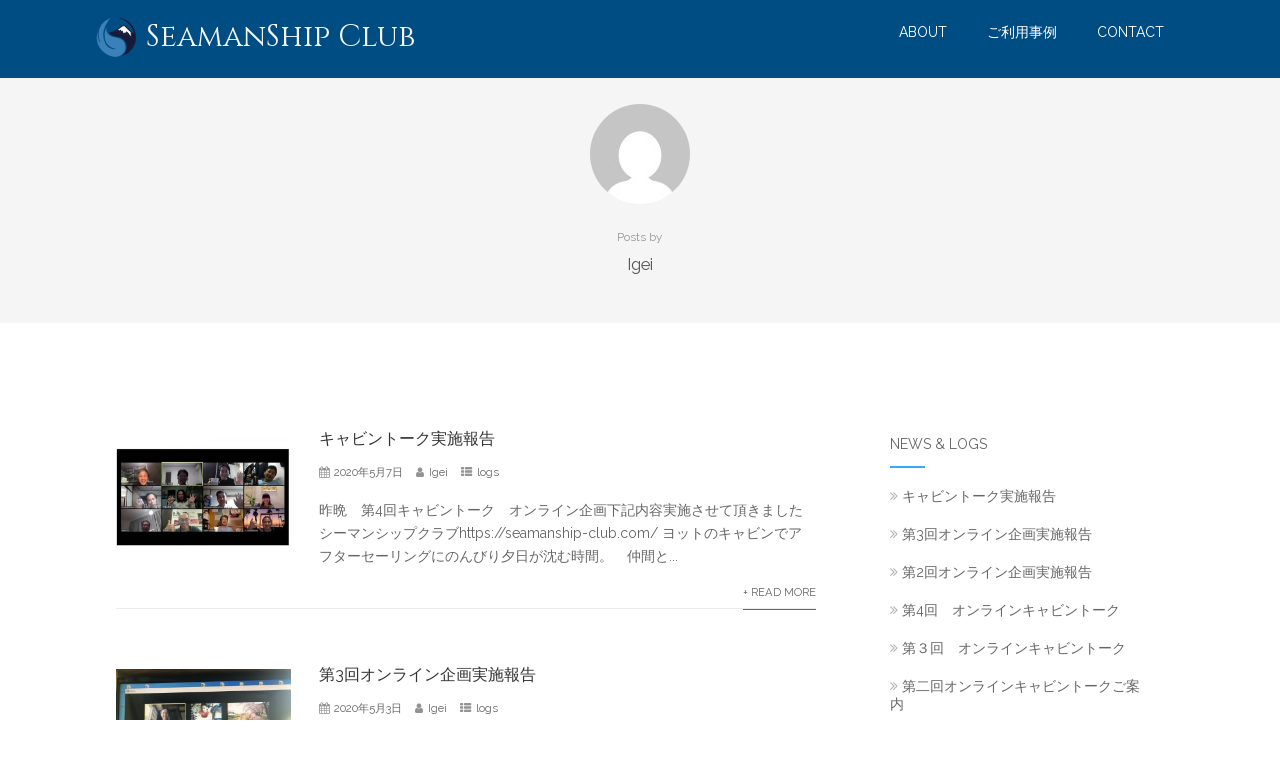

--- FILE ---
content_type: text/html; charset=UTF-8
request_url: https://seamanship-club.com/?author=2
body_size: 15969
content:

<!DOCTYPE html>
<html xmlns="http://www.w3.org/1999/xhtml" lang="ja"
	prefix="og: https://ogp.me/ns#"  >
<head>
<meta http-equiv="Content-Type" content="text/html; charset=UTF-8" />	
<!--[if IE]><meta http-equiv="X-UA-Compatible" content="IE=edge,chrome=1"><![endif]-->
<meta name="viewport" content="width=device-width, initial-scale=1.0, shrink-to-fit=no"/>
<link rel="profile" href="http://gmpg.org/xfn/11"/>




<meta property="og:title" content="キャビントーク実施報告"/>
<meta property="og:type" content="website"/>
<meta property="og:url" content="https://seamanship-club.com" />

<meta property="og:description" content=""/>
  <meta property="og:image" content="https://seamanship-club.com/wp-content/uploads/2020/05/img_0944.jpg"/>
  <meta property="og:site_name" content="SeamanShip Club"/>


<!--HOME-->


<!--Summary-->

<!--Photo-->


<!--Product-->

<link rel="pingback" href="https://seamanship-club.com/xmlrpc.php" /> 
<title>Igei | SeamanShip Club</title>

		<!-- All in One SEO 4.0.18 -->
		<meta name="robots" content="noindex, max-snippet:-1, max-image-preview:large, max-video-preview:-1"/>
		<link rel="canonical" href="https://seamanship-club.com/" />
		<script type="application/ld+json" class="aioseo-schema">
			{"@context":"https:\/\/schema.org","@graph":[{"@type":"WebSite","@id":"https:\/\/seamanship-club.com\/#website","url":"https:\/\/seamanship-club.com\/","name":"SeamanShip Club","publisher":{"@id":"https:\/\/seamanship-club.com\/#organization"}},{"@type":"Organization","@id":"https:\/\/seamanship-club.com\/#organization","name":"SeamanShip Club","url":"https:\/\/seamanship-club.com\/"},{"@type":"BreadcrumbList","@id":"https:\/\/seamanship-club.com\/#breadcrumblist","itemListElement":[{"@type":"ListItem","@id":"https:\/\/seamanship-club.com\/#listItem","position":"1","item":{"@id":"https:\/\/seamanship-club.com\/#item","name":"\u30db\u30fc\u30e0","description":"\u7814\u4fee\u3084\u793e\u54e1\u65c5\u884c\u306b\u3001\u30e8\u30c3\u30c8\u3067\u30de\u30a4\u30f3\u30c9\u30d5\u30eb \u30bb\u30fc\u30ea\u30f3\u30b0\uff08Mindful Sailing\uff09\u3092\u3068\u308a\u3044\u308c\u3066\u307f\u307e\u305b\u3093\u304b\uff1f 6\u540d\u304b\u3089\u6700\u592750\u540d\u3001\u65e5\u5e30\u308a\u3001\u8239\u4e2d1\u6cca\u30012\u6cca\u306a\u3069\u3001\u3054\u90fd\u5408\u306b\u5408\u308f\u305b\u3066\u30d7\u30e9\u30f3\u3092\u69cb\u6210\u3044\u305f\u3057\u307e\u3059\u3002\u30ad\u30c3\u30ba\u30d7\u30ed\u30b0\u30e9\u30e0\u3082\u3042\u308a\u307e\u3059\u3002","url":"https:\/\/seamanship-club.com\/"},"nextItem":"https:\/\/seamanship-club.com\/#listItem"},{"@type":"ListItem","@id":"https:\/\/seamanship-club.com\/#listItem","position":"2","item":{"@id":"https:\/\/seamanship-club.com\/#item","name":"Igei","url":"https:\/\/seamanship-club.com\/"},"previousItem":"https:\/\/seamanship-club.com\/#listItem"}]},{"@type":"CollectionPage","@id":"https:\/\/seamanship-club.com\/#collectionpage","url":"https:\/\/seamanship-club.com\/","name":"Igei | SeamanShip Club","inLanguage":"ja","isPartOf":{"@id":"https:\/\/seamanship-club.com\/#website"},"breadcrumb":{"@id":"https:\/\/seamanship-club.com\/#breadcrumblist"}}]}
		</script>
		<script type="text/javascript" >
			window.ga=window.ga||function(){(ga.q=ga.q||[]).push(arguments)};ga.l=+new Date;
			ga('create', "UA-163714751-1", 'auto');
			ga('require', 'outboundLinkTracker');
			ga('send', 'pageview');
		</script>
		<script async src="https://www.google-analytics.com/analytics.js"></script>
		<script async src="https://seamanship-club.com/wp-content/plugins/all-in-one-seo-pack/app/Common/Assets/js/autotrack.js?ver=4.0.18"></script>
		<!-- All in One SEO -->

<link rel='dns-prefetch' href='//webfonts.sakura.ne.jp' />
<link rel='dns-prefetch' href='//cdnjs.cloudflare.com' />
<link rel='dns-prefetch' href='//fonts.googleapis.com' />
<link rel='dns-prefetch' href='//s.w.org' />
<link rel="alternate" type="application/rss+xml" title="SeamanShip Club &raquo; フィード" href="https://seamanship-club.com/?feed=rss2" />
<link rel="alternate" type="application/rss+xml" title="SeamanShip Club &raquo; コメントフィード" href="https://seamanship-club.com/?feed=comments-rss2" />
<link rel="alternate" type="application/rss+xml" title="SeamanShip Club &raquo; Igei による投稿のフィード" href="https://seamanship-club.com/?feed=rss2&#038;author=2" />
		<script type="text/javascript">
			window._wpemojiSettings = {"baseUrl":"https:\/\/s.w.org\/images\/core\/emoji\/13.0.1\/72x72\/","ext":".png","svgUrl":"https:\/\/s.w.org\/images\/core\/emoji\/13.0.1\/svg\/","svgExt":".svg","source":{"concatemoji":"https:\/\/seamanship-club.com\/wp-includes\/js\/wp-emoji-release.min.js"}};
			!function(e,a,t){var n,r,o,i=a.createElement("canvas"),p=i.getContext&&i.getContext("2d");function s(e,t){var a=String.fromCharCode;p.clearRect(0,0,i.width,i.height),p.fillText(a.apply(this,e),0,0);e=i.toDataURL();return p.clearRect(0,0,i.width,i.height),p.fillText(a.apply(this,t),0,0),e===i.toDataURL()}function c(e){var t=a.createElement("script");t.src=e,t.defer=t.type="text/javascript",a.getElementsByTagName("head")[0].appendChild(t)}for(o=Array("flag","emoji"),t.supports={everything:!0,everythingExceptFlag:!0},r=0;r<o.length;r++)t.supports[o[r]]=function(e){if(!p||!p.fillText)return!1;switch(p.textBaseline="top",p.font="600 32px Arial",e){case"flag":return s([127987,65039,8205,9895,65039],[127987,65039,8203,9895,65039])?!1:!s([55356,56826,55356,56819],[55356,56826,8203,55356,56819])&&!s([55356,57332,56128,56423,56128,56418,56128,56421,56128,56430,56128,56423,56128,56447],[55356,57332,8203,56128,56423,8203,56128,56418,8203,56128,56421,8203,56128,56430,8203,56128,56423,8203,56128,56447]);case"emoji":return!s([55357,56424,8205,55356,57212],[55357,56424,8203,55356,57212])}return!1}(o[r]),t.supports.everything=t.supports.everything&&t.supports[o[r]],"flag"!==o[r]&&(t.supports.everythingExceptFlag=t.supports.everythingExceptFlag&&t.supports[o[r]]);t.supports.everythingExceptFlag=t.supports.everythingExceptFlag&&!t.supports.flag,t.DOMReady=!1,t.readyCallback=function(){t.DOMReady=!0},t.supports.everything||(n=function(){t.readyCallback()},a.addEventListener?(a.addEventListener("DOMContentLoaded",n,!1),e.addEventListener("load",n,!1)):(e.attachEvent("onload",n),a.attachEvent("onreadystatechange",function(){"complete"===a.readyState&&t.readyCallback()})),(n=t.source||{}).concatemoji?c(n.concatemoji):n.wpemoji&&n.twemoji&&(c(n.twemoji),c(n.wpemoji)))}(window,document,window._wpemojiSettings);
		</script>
		<style type="text/css">
img.wp-smiley,
img.emoji {
	display: inline !important;
	border: none !important;
	box-shadow: none !important;
	height: 1em !important;
	width: 1em !important;
	margin: 0 .07em !important;
	vertical-align: -0.1em !important;
	background: none !important;
	padding: 0 !important;
}
</style>
	<link rel='stylesheet' id='wp-block-library-css'  href='https://seamanship-club.com/wp-includes/css/dist/block-library/style.min.css' type='text/css' media='all' />
<link rel='stylesheet' id='contact-form-7-css'  href='https://seamanship-club.com/wp-content/plugins/contact-form-7/includes/css/styles.css' type='text/css' media='all' />
<style id='contact-form-7-inline-css' type='text/css'>
.wpcf7 .wpcf7-recaptcha iframe {margin-bottom: 0;}.wpcf7 .wpcf7-recaptcha[data-align="center"] > div {margin: 0 auto;}.wpcf7 .wpcf7-recaptcha[data-align="right"] > div {margin: 0 0 0 auto;}
</style>
<link rel='stylesheet' id='optimizer-style-css'  href='https://seamanship-club.com/wp-content/themes/optimizer_pro/style.css' type='text/css' media='all' />
<link rel='stylesheet' id='optimizer-style-core-css'  href='https://seamanship-club.com/wp-content/themes/optimizer_pro/style_core.css' type='text/css' media='all' />
<link rel='stylesheet' id='optimizer-icons-css'  href='https://seamanship-club.com/wp-content/themes/optimizer_pro/assets/fonts/font-awesome.css' type='text/css' media='all' />
<link rel='stylesheet' id='optimizer_google_fonts-css'  href='//fonts.googleapis.com/css?display=swap&#038;family=Raleway%3Aregular%2Citalic%2C300%2C600%2C700%2C800%7CCinzel%3Aregular%2C700%26subset%3Dlatin%2C' type='text/css' media='screen' />
<script type='text/javascript' src='https://seamanship-club.com/wp-includes/js/jquery/jquery.min.js' id='jquery-core-js'></script>
<script type='text/javascript' src='https://seamanship-club.com/wp-includes/js/jquery/jquery-migrate.min.js' id='jquery-migrate-js'></script>
<script type='text/javascript' id='jquery-migrate-js-after'>
jQuery(function() {  jQuery(".so-panel.widget").each(function (){   jQuery(this).attr("id", jQuery(this).find(".so_widget_id").attr("data-panel-id"))  });  });
</script>
<script type='text/javascript' src='//webfonts.sakura.ne.jp/js/sakurav2.js?fadein=0' id='typesquare_std-js'></script>
<script type='text/javascript' src='//cdnjs.cloudflare.com/ajax/libs/jquery-easing/1.4.1/jquery.easing.min.js' id='jquery-easing-js'></script>
<link rel="https://api.w.org/" href="https://seamanship-club.com/index.php?rest_route=/" /><link rel="alternate" type="application/json" href="https://seamanship-club.com/index.php?rest_route=/wp/v2/users/2" /><style type="text/css">

/*Fixed Background*/

	/*BOXED LAYOUT*/
	.site_boxed .layer_wrapper, body.home.site_boxed #slidera {width: 85%;float: left;margin: 0 7.5%;
	background-color: #ffffff;}
	.site_boxed .stat_bg, .site_boxed .stat_bg_overlay, .site_boxed .stat_bg img, .site_boxed .is-sticky .header{width:85%;}
	.site_boxed .social_buttons{background-color: #ffffff;}
	.site_boxed .center {width: 95%;margin: 0 auto;}
	.site_boxed .head_top .center{ width:95%;}
	/*Left Sidebar*/
	@media screen and (min-width: 960px){
	.header_sidebar.site_boxed #slidera, .header_sidebar.site_boxed .home_wrap.layer_wrapper, .header_sidebar.site_boxed .footer_wrap.layer_wrapper, .header_sidebar.site_boxed .page_wrap.layer_wrapper, .header_sidebar.site_boxed .post_wrap.layer_wrapper, .header_sidebar.site_boxed .page_blog_wrap.layer_wrapper, .header_sidebar.site_boxed .page_contact_wrap.layer_wrapper, .header_sidebar.site_boxed .page_fullwidth_wrap.layer_wrapper, .header_sidebar.site_boxed .category_wrap.layer_wrapper, .header_sidebar.site_boxed .search_wrap.layer_wrapper, .header_sidebar.site_boxed .fofo_wrap.layer_wrapper, .header_sidebar .site_boxed .author_wrap.layer_wrapper, .header_sidebar.site_boxed .head_top{width: calc(85% - 300px)!important;margin-left: calc(300px + 7.5%)!important;}
	.header_sidebar.site_boxed .stat_bg_overlay, .header_sidebar.site_boxed .stat_bg{width: calc(85% - 300px)!important;left: 300px;}
	
	}



/*Site Content Text Style*/
body, input, textarea{ 
	font-family:Raleway; 	font-size:14px; 	}

.single_metainfo, .single_post .single_metainfo a, a:link, a:visited, .single_post_content .tabs li a{ color:#666666;}
body .listing-item .lt_cats a{ color:#666666;}

.sidr-class-header_s.sidr-class-head_search i:before {font-family: 'FontAwesome', Raleway; ;}

/*LINK COLOR*/
.org_comment a, .thn_post_wrap a:not(.wp-block-button__link):link, .thn_post_wrap a:not(.wp-block-button__link):visited, .lts_lightbox_content a:link, .lts_lightbox_content a:visited, .athor_desc a:link, .athor_desc a:visited, .product_meta a:hover{color:#3590ea;}
.org_comment a:hover, .thn_post_wrap a:not(.wp-block-button__link):link:hover, .lts_lightbox_content a:link:hover, .lts_lightbox_content a:visited:hover, .athor_desc a:link:hover, .athor_desc a:visited:hover{color:#1e73be;}






.page_head, .author_div, .single.single_style_header .single_post_header{ background-color:#f5f5f5; color:#555555;text-align:center;}
.page_head .postitle{color:#555555;}	
.page_head .layerbread a, .page_head .woocommerce-breadcrumb{color:#555555;}	
.single_post_header, .single.single_style_header .single_post_content .postitle, .single_style_header .single_metainfo, .single_style_header .single_metainfo i, .single_style_header .single_metainfo a{color:#555555;}




/*-----------------------------Static Slider Content box------------------------------------*/
.stat_content_inner .center{width:85%;}
.stat_content_inner{bottom:15%; color:#ffffff;}

/*SLIDER HEIGHT RESTRICT*/



/*SLIDER FONT SIZE*/
#accordion h3 a, #zn_nivo h3 a{font-size:36px; line-height:1.3em}
/*STATIC SLIDE CTA BUTTONS COLORS*/
.static_cta1.cta_hollow, .static_cta1.cta_hollow_big, .static_cta1.cta_hollow_small, .static_cta1.cta_square_hollow, .static_cta1.cta_square_hollow_big, .static_cta1.cta_square_hollow_small{ background:transparent!important; color:#ffffff;}
.static_cta1.cta_flat, .static_cta1.cta_flat_big, .static_cta1.cta_flat_small, .static_cta1.cta_rounded, .static_cta1.cta_rounded_big, .static_cta1.cta_rounded_small, .static_cta1.cta_hollow:hover, .static_cta1.cta_hollow_big:hover, .static_cta1.cta_hollow_small:hover, .static_cta1.cta_square, .static_cta1.cta_square_small, .static_cta1.cta_square_big, .static_cta1.cta_square_hollow:hover, .static_cta1.cta_square_hollow_small:hover, .static_cta1.cta_square_hollow_big:hover{ background:#36abfc!important; color:#ffffff; border-color:#36abfc!important;}


.static_cta2.cta_hollow, .static_cta2.cta_hollow_big, .static_cta2.cta_hollow_small, .static_cta2.cta_square_hollow, .static_cta2.cta_square_hollow_big, .static_cta2.cta_square_hollow_small{ background:transparent!important; color:#ffffff;}
.static_cta2.cta_flat, .static_cta2.cta_flat_big, .static_cta2.cta_flat_small, .static_cta2.cta_rounded, .static_cta2.cta_rounded_big, .static_cta2.cta_rounded_small, .static_cta2.cta_hollow:hover, .static_cta2.cta_hollow_big:hover, .static_cta2.cta_hollow_small:hover, .static_cta2.cta_square, .static_cta2.cta_square_small, .static_cta2.cta_square_big, .static_cta2.cta_square_hollow:hover, .static_cta2.cta_square_hollow_small:hover, .static_cta2.cta_square_hollow_big:hover{ background:#36abfc!important; color:#ffffff; border-color:#36abfc!important;}

/*------------------------SLIDER HEIGHT----------------------*/
/*Slider Height*/
#accordion, #slide_acord, .accord_overlay{ height:500px;}
.kwicks li{ max-height:500px;min-height:500px;}



/*-----------------------------COLORS------------------------------------*/
		/*Header Color*/
		.header{ position:relative!important; background-color:#004d84; 
				}
		
				.home.has_trans_header .header_wrap {float: left; position:relative;width: 100%;}
		.home.has_trans_header .header{position: absolute!important;z-index: 999;}
		
		.home.has_trans_header .header, .home.has_trans_header.page.page-template-page-frontpage_template .header{ background-color:transparent!important; background-image:none;}
		.home.has_trans_header .head_top{background-color: rgba(0, 0, 0, 0.3);}
				
		.header_sidebar .head_inner{background-color:#004d84; }
		
				
		/*Boxed Header should have boxed width*/
		body.home.site_boxed .header_wrap.layer_wrapper{width: 85%;float: left;margin: 0 7.5%;}

		.home.has_trans_header.page .header, .home.has_trans_header.page-template-page-frontpage_template .is-sticky .header{ background-color:#004d84!important;}
		@media screen and (max-width: 480px){
		.home.has_trans_header .header{ background-color:#004d84!important;}
		}
		
				
		.home .is-sticky .header, .page_header_transparent .is-sticky .header{ position:fixed!important; background-color:#004d84!important;box-shadow: 0 0 4px rgba(0, 0, 0, 0.2)!important; transition-delay:0.3s; -webkit-transition-delay:0.3s; -moz-transition-delay:0.3s;}
		
		/*TOPBAR COLORS*/
		.head_top, #topbar_menu ul li a{ font-size:15px;}
		.head_top, .page_header_transparent .is-sticky .head_top, #topbar_menu #optimizer_minicart {background-color:#333333;}
		#topbar_menu #optimizer_minicart{color:#ffffff;}
		.page_header_transparent .head_top {  background: rgba(0, 0, 0, 0.3);}
		.head_search, .top_head_soc a, .tophone_on .head_phone, .tophone_on .head_phone span, .tophone_on .head_phone i, .tophone_on .head_phone a, .topsearch_on .head_phone a, .topsearch_on .head_search i, #topbar_menu ul li a, body.has_trans_header.home .is-sticky .head_top a, body.page_header_transparent .is-sticky .head_top a, body.has_trans_header.home .is-sticky #topbar_menu ul li a, body.page_header_transparent .is-sticky #topbar_menu ul li a, #topbar-hamburger-menu{color:#ffffff;}
		.head_top .social_bookmarks.bookmark_hexagon a:before {border-bottom-color: rgba(255,255,255, 0.3)!important;}
		.head_top .social_bookmarks.bookmark_hexagon a i {background-color:rgba(255,255,255, 0.3)!important;}
		.head_top .social_bookmarks.bookmark_hexagon a:after { border-top-color:rgba(255,255,255, 0.3)!important;}
		
		/*LOGO*/
				.logo h2, .logo h1, .logo h2 a, .logo h1 a{ 
			font-family:'Cinzel'; 			font-size:30px;			color:#f5f5f5;
      }

            
		span.desc{font-size: 14px;}
		body.has_trans_header.home .header .logo h2, body.has_trans_header.home .header .logo h1, body.has_trans_header.home .header .logo h2 a, body.has_trans_header.home .header .logo h1 a, body.has_trans_header.home span.desc, body.page_header_transparent .header .logo h2, body.page_header_transparent .header .logo h1, body.page_header_transparent .header .logo h2 a, body.page_header_transparent .header .logo h1 a, body.page_header_transparent span.desc, body.has_trans_header.home .head_top a{ color:#fff;}
		body.has_trans_header .is-sticky .header .logo h2 a, body.has_trans_header .is-sticky .header .logo h1 a, body.page_header_transparent .is-sticky .header .logo h2 a, body.page_header_transparent .is-sticky .header .logo h1 a{color:#f5f5f5;}
		#simple-menu, body.home.has_trans_header .is-sticky #simple-menu{color:#FFFFFF;}
		body.home.has_trans_header #simple-menu{color:#fff;}
		span.desc{color:#f5f5f5;}
		body.has_trans_header.home .is-sticky span.desc, body.page_header_transparent .is-sticky span.desc{color:#f5f5f5;}
		
		body.has_trans_header.home .is-sticky .header .logo h2 a, body.has_trans_header.home .is-sticky .header .logo h1 a, body.page_header_transparent .is-sticky .header .logo h2 a, body.page_header_transparent .is-sticky .header .logo h1 a{color:#f5f5f5;}
				
		/*MENU Text Color*/
		#topmenu ul li a, .header_s.head_search i{color:#FFFFFF;}
		body.has_trans_header.home #topmenu ul li a, body.page_header_transparent #topmenu ul li a, body.page_header_transparent .head_top a, body.has_trans_header.home #topbar_menu ul li a, body.page_header_transparent #topbar_menu ul li a, .home.has_trans_header .head_soc .social_bookmarks a, .page_header_transparent .head_soc .social_bookmarks a{ color:#fff;}
		body.header_sidebar.home #topmenu ul li a, #topmenu #optimizer_minicart{color:#FFFFFF;}
      
      #topmenu ul li ul:not(.mega-sub-menu){background-color:rgba(0,0,0, 0.5);}
      
		#topmenu ul li ul li a:hover{ background-color:#36abfc; color:#FFFFFF;}
		.head_soc .social_bookmarks a, .home.has_trans_header .is-sticky .head_soc .social_bookmarks a, .page_header_transparent .is-sticky .head_soc .social_bookmarks a{color:#FFFFFF;}
		.head_soc .social_bookmarks.bookmark_hexagon a:before {border-bottom-color: rgba(255,255,255, 0.3)!important;}
		.head_soc .social_bookmarks.bookmark_hexagon a i {background-color:rgba(255,255,255, 0.3)!important;}
		.head_soc .social_bookmarks.bookmark_hexagon a:after { border-top-color:rgba(255,255,255, 0.3)!important;}
		body.has_trans_header.home .is-sticky #topmenu ul li a, body.page_header_transparent .is-sticky #topmenu ul li a{color:#FFFFFF;}
      
      /*SUBMENU Text Color*/
      #topmenu ul li ul li a, body.has_trans_header.home #topbar_menu ul li ul li a, body.page_header_transparent #topbar_menu ul li ul li a, body.header_sidebar.home #topmenu ul li a{color:#ffffff;}

		/*Menu Highlight*/
		#topmenu li.menu_highlight_slim{ border-color:#FFFFFF;}
		#topmenu li.menu_highlight_slim:hover{ background-color:#36abfc;border-color:#36abfc;}
		#topmenu li.menu_highlight_slim:hover>a{ color:#FFFFFF!important;}
		#topmenu li.menu_highlight{ background-color:#36abfc; border-color:#36abfc;}
		#topmenu li.menu_highlight a, #topmenu li.menu_highlight_slim a{color:#FFFFFF!important;}
		#topmenu li.menu_highlight:hover{border-color:#36abfc; background-color:transparent;}
		#topmenu li.menu_highlight:hover>a{ color:#36abfc!important;}
		
		#topmenu ul li.menu_hover a{border-color:#ffffff;}
		#topmenu ul.menu>li:hover:after{background-color:#ffffff;}
		#topmenu ul li.menu_hover>a, body.has_trans_header.home #topmenu ul li.menu_hover>a, #topmenu ul li.current-menu-item>a[href*="#"]:hover{color:#ffffff;}
		#topmenu ul li.current-menu-item>a, body.header_sidebar #topmenu ul li.current-menu-item>a, body.has_trans_header.header_sidebar .is-sticky #topmenu ul li.current-menu-item>a, body.page_header_transparent.header_sidebar .is-sticky #topmenu ul li.current-menu-item>a{color:#3590ea;}
		#topmenu ul li.current-menu-item.onepagemenu_highlight>a, body.header_sidebar #topmenu ul li.menu_hover>a{color:#ffffff!important;}
		#topmenu ul li ul li.current-menu-item.onepagemenu_highlight a { color: #FFFFFF!important;}
		#topmenu ul li ul{border-color:#ffffff transparent transparent transparent;}

		.logo_center_left #topmenu, .logo_center #topmenu{background-color:;}
		.left_header_content, .left_header_content a{color:#FFFFFF;}


		/*BASE Color*/
		.widget_border, .heading_border, #wp-calendar #today, .thn_post_wrap .more-link:hover, .moretag:hover, .search_term #searchsubmit, .error_msg #searchsubmit, #searchsubmit, .optimizer_pagenav a:hover, .nav-box a:hover .left_arro, .nav-box a:hover .right_arro, .pace .pace-progress, .homeposts_title .menu_border, span.widget_border, .ast_login_widget #loginform #wp-submit, .prog_wrap, .lts_layout1 a.image, .lts_layout2 a.image, .lts_layout3 a.image, .rel_tab:hover .related_img, .wpcf7-submit, .nivoinner .slide_button_wrap .lts_button, #accordion .slide_button_wrap .lts_button, .img_hover, p.form-submit #submit, .contact_form_wrap, .style2 .contact_form_wrap .contact_button, .style3 .contact_form_wrap .contact_button, .style4 .contact_form_wrap .contact_button, .optimizer_front_slider #opt_carousel .slidee li .acord_text .slide_button_wrap a, .hover_topborder .midrow_block:before, .acord_text p a{background-color:#36abfc;} 
		
		.share_active, .comm_auth a, .logged-in-as a, .citeping a, .lay3 h2 a:hover, .lay4 h2 a:hover, .lay5 .postitle a:hover, .nivo-caption p a, .org_comment a, .org_ping a, .no_contact_map .contact_submit input, .contact_submit input:hover, .widget_calendar td a, .ast_biotxt a, .ast_bio .ast_biotxt h3, .lts_layout2 .listing-item h2 a:hover, .lts_layout3 .listing-item h2 a:hover, .lts_layout4 .listing-item h2 a:hover, .lts_layout5 .listing-item h2 a:hover, .rel_tab:hover .rel_hover, .post-password-form input[type~=submit], .bio_head h3, .blog_mo a:hover, .ast_navigation a:hover, .lts_layout4 .blog_mo a:hover{color:#36abfc;}
		#home_widgets .widget .thn_wgt_tt, #sidebar .widget .thn_wgt_tt, #footer .widget .thn_wgt_tt, .astwt_iframe a, .ast_bio .ast_biotxt h3, .ast_bio .ast_biotxt a, .nav-box a span{color:#36abfc;}
		.pace .pace-activity{border-top-color: #36abfc!important;border-left-color: #36abfc!important;}
		.pace .pace-progress-inner{box-shadow: 0 0 10px #36abfc, 0 0 5px #36abfc;
		  -webkit-box-shadow: 0 0 10px #36abfc, 0 0 5px #36abfc;
		  -moz-box-shadow: 0 0 10px #36abfc, 0 0 5px #36abfc;}
		
		.fotorama__thumb-border, .ast_navigation a:hover{ border-color:#36abfc!important;}
		
		.hover_colorbg .midrow_block:before{ background-color:rgba(54,171,252, 0.3);}
		
		/*Text Color on BASE COLOR Element*/
		.icon_round a, #wp-calendar #today, .moretag:hover, .search_term #searchsubmit, .error_msg #searchsubmit, .optimizer_pagenav a:hover, .ast_login_widget #loginform #wp-submit, #searchsubmit, .prog_wrap, .rel_tab .related_img i, .lay1 h2.postitle a, .nivoinner .slide_button_wrap .lts_button, #accordion .slide_button_wrap .lts_button, .lts_layout1 .icon_wrap a, .lts_layout2 .icon_wrap a, .lts_layout3 .icon_wrap a, .lts_layout1 .icon_wrap a:hover, .lts_layout2 .icon_wrap a:hover, .lts_layout3 .icon_wrap a:hover, .optimizer_front_slider #opt_carousel .slidee li .acord_text .slide_button_wrap a{color:#FFFFFF!important;}
		.thn_post_wrap .listing-item .moretag:hover, body .lts_layout1 .listing-item .title, .lts_layout2 .img_wrap .optimizer_plus, .img_hover .icon_wrap a, #footer .widgets .widget .img_hover .icon_wrap a, body .thn_post_wrap .lts_layout1 .icon_wrap a, .wpcf7-submit, p.form-submit #submit, .optimposts .type-product span.onsale, .style2 .contact_form_wrap .contact_button, .style3 .contact_form_wrap .contact_button, .style4 .contact_form_wrap .contact_button, .lay3.portfolio_wrap .post_content .catag_list, .lay3.portfolio_wrap .post_content .catag_list a, .lay3.portfolio_wrap h2 a{color:#FFFFFF!important;}
		.hover_colorbg .midrow_block:before, .hover_colorbg .midrow_block:hover .block_content, .hover_colorbg .midrow_block:hover h2, .hover_colorbg .midrow_block:hover h3, .hover_colorbg .midrow_block:hover h4, .hover_colorbg .midrow_block:hover a, .contact_form_wrap .contact_button, .contact_buttn_spinner, .acord_text p a{color:#FFFFFF!important;}		
		




/*Sidebar Widget Background Color */
#sidebar .widget{ background-color:#FFFFFF;}
/*Widget Title Color */
#sidebar .widget .widgettitle, #sidebar .widget .widgettitle a{color:#666666;}
#sidebar .widget li a, #sidebar .widget, #sidebar .widget .widget_wrap{ color:#666666;}
#sidebar .widget .widgettitle, #sidebar .widget .widgettitle a, #sidebar .home_title{font-size:14px;}

#footer .widgets .widgettitle, #copyright a{color:#ffffff;}

/*FOOTER WIDGET COLORS*/
#footer{background-color: #222222; }
#footer .widgets .widget a, #footer .widgets{color:#999999;}
#footer .widgets .ast_scoial.social_style_round_text a span{color:#999999;}
/*COPYRIGHT COLORS*/
#copyright{background-color: #333333;  background-size: cover;}
#copyright a, #copyright{color: #999999;}
.foot_soc .social_bookmarks a{color:#999999}
.foot_soc .social_bookmarks.bookmark_hexagon a:before {border-bottom-color: rgba(153,153,153, 0.3);}
.foot_soc .social_bookmarks.bookmark_hexagon a i {background-color:rgba(153,153,153, 0.3);}
.foot_soc .social_bookmarks.bookmark_hexagon a:after { border-top-color:rgba(153,153,153, 0.3);}



/*-------------------------------------TYPOGRAPHY--------------------------------------*/


/*Post Titles, headings and Menu Font*/
h1, h2, h3, h4, h5, h6, #topmenu ul li a, .postitle, .product_title{ 
   font-family:Raleway;  
   font-weight:400; }

#topmenu ul li a, .midrow_block h3, .lay1 h2.postitle, .more-link, .moretag, .single_post .postitle, .related_h3, .comments_template #comments, #comments_ping, #reply-title, #submit, #sidebar .widget .widgettitle, #sidebar .widget .widgettitle a, .search_term h2, .search_term #searchsubmit, .error_msg #searchsubmit, #footer .widgets .widgettitle, .home_title, body .lts_layout1 .listing-item .title, .lay4 h2.postitle, .lay2 h2.postitle a, #home_widgets .widget .widgettitle, .product_title, .page_head h1{ text-transform:uppercase;}

#topmenu ul li a{font-size:14px;}
#topmenu ul li {line-height: 14px;}

.single .single_post_content .postitle, .single-product h1.product_title, .single-product h2.product_title{font-size:24px;}

.page .page_head .postitle, .page .single_post .postitle, .archive .single_post .postitle{font-size:24px;}



/*Body Text Color*/
body, .home_cat a, .comment-form-comment textarea, .single_post_content .tabs li a, .thn_post_wrap .listing-item .moretag{ color:#666666;}
	
	

/*Post Title */
.postitle, .postitle a, .nav-box a, h3#comments, h3#comments_ping, .comment-reply-title, .related_h3, .nocomments, .lts_layout2 .listing-item h2 a, .lts_layout3 .listing-item h2 a, .lts_layout4 .listing-item h2 a, .lts_layout5 .listing-item h2 a, .author_inner h5, .product_title, .woocommerce-tabs h2, .related.products h2, .lts_layout4 .blog_mo a, .optimposts .type-product h2.postitle a, .woocommerce ul.products li.product h3, .portfolio_wrap .hover_style_5 h2 a, .portfolio_wrap .hover_style_5 .post_content .catag_list a, .portfolio_wrap .hover_style_5 .post_content .catag_list{ text-decoration:none; color:#333333;}

/*Headings Color in Post*/
.thn_post_wrap h1, .thn_post_wrap h2, .thn_post_wrap h3, .thn_post_wrap h4, .thn_post_wrap h5, .thn_post_wrap h6{color:#666666;}










.lay4 .ast_navigation .alignleft i:after, .lay5 .ast_navigation .alignleft i:after {content: "Previous Posts";}
.lay4 .ast_navigation .alignright i:after, .lay5 .ast_navigation .alignright i:after {content: "Next Posts";}
.lay4 .ast_navigation .alignleft i:after, .lay5 .ast_navigation .alignleft i:after , .lay4 .ast_navigation .alignright i:after, .lay5 .ast_navigation .alignright i:after{ font-family:Raleway;}

.sidr{ background-color:#222222}


@media screen and (max-width: 480px){
body.home.has_trans_header .header .logo h1 a, body.home.has_trans_header .header .desc{ color:#f5f5f5!important;}
body.home.has_trans_header .header #simple-menu, body.has_trans_header.home #topmenu ul li a{color:#FFFFFF!important;}
}

	@media screen and (max-width: 1024px){
		.is-ios #stat_img.stat_has_img.stat_has_vid { background: url("https://seamanship-club.com/wp-content/uploads/2020/03/top.jpg") 50% 0% / cover no-repeat!important;}
	}




/*CUSTOM FONT---------------------------------------------------------*/
/*CUSTOM CSS*/
.logo h1 a, .logo h2 a {font-weight:400;padding-left:50px; background:no-repeat url("https://seamanship-club.com/wp-content/uploads/2020/03/logo-2.png");}
.home .logo{display:none}
.post_wrap h3 {font-weight:300; font-size:1.25em; border-left:6px solid #002e4e; padding-left:8px;}
#optimizer_front_posts-3 .post_content p,
#optimizer_front_posts-9 .post_content p,
#optimizer_front_posts-3 .imgzoom,
#optimizer_front_posts-9 .imgzoom,
#optimizer_front_posts-3 i.fa-user,
#optimizer_front_posts-9 i.fa-user,
#optimizer_front_posts-3 .auth_meta,
#optimizer_front_posts-9 .auth_meta,
#optimizer_front_posts-3 .post_image,
#optimizer_front_posts-3 .fa-th-list,
#optimizer_front_posts-3 .catag_list,
#optimizer_front_posts-9 .fa-th-list,
#optimizer_front_posts-9 .catag_list,
i.fa-comments, .meta_comm, .lt_author, i.fa-comments-o {display:none;}
/*.post-author,*/
#optimizer_front_posts-3 .lay4 .post_content {width: 100%;}
.lay2 .hentry {height:auto!important}
.lay4 h2 {font-size: 16px; line-height: 1.4em}
/* about下の3列 */
.midrow_block .block_content {line-height:1.5em;}
.midrow_block h3 {font-size:1.2em; line-height:1.2em;}
#footer .widgets .widget {width:100%}
@media screen and (min-width: 554px) { 
.sp_br{  display: none;  } }

.blue {color:#0c7bc9!important}

/* ご利用事例 */
.lts_block{border:1px solid #ddd;}
.thn_post_wrap table tr:nth-child(odd), .org_comment table tr:nth-child(odd) {
    background: rgba(0, 0, 0, 0.05);
}
#footer .widgets .widget {width:48%; float:left;box-sizing: border-box}
#footer .widgets .widget div {display:inline-block}

@media screen and (max-width: 780px){
#footer .widgets .widget {width:100%}
#footer .widgets .widget div {display:block}
}

@media screen and (max-width: 480px){
.logo h2{font-size:16px;}
#optimizer_front_posts-3 .lay4 .hentry {
    margin-bottom: 0;
margin-top: 0}
#optimizer_front_posts-3 .lay4 .post_content{margin-top: 0}
}</style>

<!--[if IE 9]>
<style type="text/css">
.text_block_wrap, .postsblck .center, .home_testi .center, #footer .widgets, .clients_logo img{opacity:1!important;}
#topmenu ul li.megamenu{ position:static!important;}
</style>
<![endif]-->
<!--[if IE]>
#searchsubmit{padding-top:12px;}
<![endif]-->
    
            
</head>

<body class="archive author author-seamanshipclub-igei author-2 site_full has_trans_header soc_pos_footer not_frontpage">


<!--HEADER-->
	        <div class="header_wrap layer_wrapper">
            
<!--HEADER STARTS-->
    <div class="header logo_left has_mobile_hamburger " >
    
    
    <!--TOP HEADER-->
        <!--TOP HEADER END-->
        
    
        <div class="center">
            <div class="head_inner">
            <!--LOGO START-->
                                                    <div class="logo  hide_sitetagline">
                	
					                    										                                    <h2><a href="https://seamanship-club.com/">SeamanShip Club</a></h2>
                                    <span class="desc"></span>
                                                    		                                    </div>
               
            <!--LOGO END-->
            
            <!--MENU START--> 
                            <!--MOBILE MENU START-->
                                	<a id="simple-menu" class="" href="#sidr" aria-label="Menu"><i class="fa fa-bars"></i></a>                	                                <!--MOBILE MENU END--> 
                
                
                
                
                <div id="topmenu" class="menu_style_1 mobile_hamburger "  >
                <div class="menu-header"><ul id="menu-main" class="menu"><li id="menu-item-160" class="optimizer_front_text-3 menu-item menu-item-type-custom menu-item-object-custom menu-item-home menu-item-160"><a href="https://seamanship-club.com/#about">About</a></li>
<li id="menu-item-193" class="menu-item menu-item-type-post_type menu-item-object-page menu-item-193"><a href="https://seamanship-club.com/?page_id=169">ご利用事例</a></li>
<li id="menu-item-115" class="menu-item menu-item-type-custom menu-item-object-custom menu-item-home menu-item-115"><a href="https://seamanship-club.com/#footer">Contact</a></li>
</ul></div>                
                
                <!--LOAD THE HEADR SOCIAL LINKS-->
					<div class="head_soc">
						                    </div>
                    
              <!--Header SEARCH-->
                <div class="header_s head_search headrsearch_off">
                    <form role="search" method="get" action="https://seamanship-club.com/" >
                        <input placeholder="Search..." type="text" value="" name="s" id="head_s" />
                    </form>
                    <i class="fa fa-search"></i>
                </div>
                
                </div>
                
                
                
			            <!--MENU END-->
            
            <!--LEFT HEADER CONTENT-->
                        
            
            </div>
    </div>
    </div>
<!--HEADER ENDS-->        </div>
        
    
<!--Header END-->

	<!--Slider START-->
	
		 
	
      <!--Slider END-->

<div class="author_wrap layer_wrapper">
	    
    <!--AUTHOR BIO START-->
        <div class="author_div">
            <div class="author_left"><img alt='' src='https://secure.gravatar.com/avatar/e594e3ac8ee6501f949031877a38b8df?s=100&#038;d=mm&#038;r=g' srcset='https://secure.gravatar.com/avatar/e594e3ac8ee6501f949031877a38b8df?s=200&#038;d=mm&#038;r=g 2x' class='avatar avatar-100 photo' height='100' width='100' loading='lazy'/></div>
            <div class="author_right">
            </div>
            <h3 class="author_posts"><span>Posts by </span>Igei</h3>
        </div>
        
    <!--AUTHOR BIO END-->
    
    <div id="content">
         <!--AUTHOR POSTS START-->
         
    <div class="lay4">
        <div class="center">
                
            <div class="lay4_wrap">
                <div class="lay4_inner">
					                    <div class="post-745 post type-post status-publish format-standard has-post-thumbnail hentry category-logs" id="post-745"> 

                <!--POST THUMBNAIL START-->
                        <div class="post_image">
                             <!--CALL TO POST IMAGE-->
                                                        <div class="imgwrap">
                            <a href="https://seamanship-club.com/?p=745"><img width="300" height="225" src="https://seamanship-club.com/wp-content/uploads/2020/05/img_0944-300x225.jpg" class="attachment-medium size-medium wp-post-image" alt="" loading="lazy" srcset="https://seamanship-club.com/wp-content/uploads/2020/05/img_0944-300x225.jpg 300w, https://seamanship-club.com/wp-content/uploads/2020/05/img_0944-768x576.jpg 768w, https://seamanship-club.com/wp-content/uploads/2020/05/img_0944.jpg 960w" sizes="(max-width: 300px) 100vw, 300px" /></a></div>
                            
                            
                                                    </div>
                 <!--POST THUMBNAIL END-->

                    <!--POST CONTENT START-->
                        <div class="post_content">
                            <h2 class="postitle"><a href="https://seamanship-club.com/?p=745" title="キャビントーク実施報告">キャビントーク実施報告</a></h2>
                            
                         <!--META INFO START-->   
                                                        <div class="single_metainfo">
                            	<!--DATE-->
                                <i class="fa-calendar"></i><a class="comm_date">2020年5月7日</a>
                                <!--AUTHOR-->
                                <i class="fa-user"></i><a class='auth_meta' href="https://seamanship-club.com/?author=2">Igei</a>
                                <!--COMMENTS COUNT-->
                                <i class="fa-comments"></i><div class="meta_comm"><a href="https://seamanship-club.com/?p=745#respond">0 Comment</a></div>                            	<!--CATEGORY-->
                              	<i class="fa-th-list"></i><div class="catag_list"><a href="https://seamanship-club.com/?cat=3" rel="category">logs</a></div>
                            </div>
                                                     <!--META INFO START-->  
                         
                            <p>昨晩　第4回キャビントーク　オンライン企画下記内容実施させて頂きました シーマンシップクラブhttps://seamanship-club.com/ ヨットのキャビンでアフターセーリングにのんびり夕日が沈む時間。　仲間と...</p>                            
                        </div>
                    <!--POST CONTENT END-->
					<!--Read More Button-->
                    <div class="blog_mo"><a href="https://seamanship-club.com/?p=745">+ Read More</a></div>
                    
                </div>
                                    <div class="post-741 post type-post status-publish format-standard has-post-thumbnail hentry category-logs" id="post-741"> 

                <!--POST THUMBNAIL START-->
                        <div class="post_image">
                             <!--CALL TO POST IMAGE-->
                                                        <div class="imgwrap">
                            <a href="https://seamanship-club.com/?p=741"><img width="300" height="225" src="https://seamanship-club.com/wp-content/uploads/2020/05/img_0894-300x225.jpg" class="attachment-medium size-medium wp-post-image" alt="" loading="lazy" srcset="https://seamanship-club.com/wp-content/uploads/2020/05/img_0894-300x225.jpg 300w, https://seamanship-club.com/wp-content/uploads/2020/05/img_0894-1024x768.jpg 1024w, https://seamanship-club.com/wp-content/uploads/2020/05/img_0894-768x576.jpg 768w, https://seamanship-club.com/wp-content/uploads/2020/05/img_0894.jpg 1400w" sizes="(max-width: 300px) 100vw, 300px" /></a></div>
                            
                            
                                                    </div>
                 <!--POST THUMBNAIL END-->

                    <!--POST CONTENT START-->
                        <div class="post_content">
                            <h2 class="postitle"><a href="https://seamanship-club.com/?p=741" title="第3回オンライン企画実施報告">第3回オンライン企画実施報告</a></h2>
                            
                         <!--META INFO START-->   
                                                        <div class="single_metainfo">
                            	<!--DATE-->
                                <i class="fa-calendar"></i><a class="comm_date">2020年5月3日</a>
                                <!--AUTHOR-->
                                <i class="fa-user"></i><a class='auth_meta' href="https://seamanship-club.com/?author=2">Igei</a>
                                <!--COMMENTS COUNT-->
                                <i class="fa-comments"></i><div class="meta_comm"><a href="https://seamanship-club.com/?p=741#respond">0 Comment</a></div>                            	<!--CATEGORY-->
                              	<i class="fa-th-list"></i><div class="catag_list"><a href="https://seamanship-club.com/?cat=3" rel="category">logs</a></div>
                            </div>
                                                     <!--META INFO START-->  
                         
                            <p>下記内容で日曜日の朝8：00 爽やかな天気の中各自リラックス出来る場所自宅テラス　庭　河川敷　等で9名が参加下さいました。 第３回　キャビントー　オンライン企画　ZOOMテーマ「マインドフル・セーリングについて知る」　　...</p>                            
                        </div>
                    <!--POST CONTENT END-->
					<!--Read More Button-->
                    <div class="blog_mo"><a href="https://seamanship-club.com/?p=741">+ Read More</a></div>
                    
                </div>
                                    <div class="post-737 post type-post status-publish format-standard has-post-thumbnail hentry category-logs" id="post-737"> 

                <!--POST THUMBNAIL START-->
                        <div class="post_image">
                             <!--CALL TO POST IMAGE-->
                                                        <div class="imgwrap">
                            <a href="https://seamanship-club.com/?p=737"><img width="300" height="169" src="https://seamanship-club.com/wp-content/uploads/2020/05/img_0897-300x169.jpg" class="attachment-medium size-medium wp-post-image" alt="" loading="lazy" srcset="https://seamanship-club.com/wp-content/uploads/2020/05/img_0897-300x169.jpg 300w, https://seamanship-club.com/wp-content/uploads/2020/05/img_0897-1024x576.jpg 1024w, https://seamanship-club.com/wp-content/uploads/2020/05/img_0897-768x432.jpg 768w, https://seamanship-club.com/wp-content/uploads/2020/05/img_0897.jpg 1280w" sizes="(max-width: 300px) 100vw, 300px" /></a></div>
                            
                            
                                                    </div>
                 <!--POST THUMBNAIL END-->

                    <!--POST CONTENT START-->
                        <div class="post_content">
                            <h2 class="postitle"><a href="https://seamanship-club.com/?p=737" title="第2回オンライン企画実施報告">第2回オンライン企画実施報告</a></h2>
                            
                         <!--META INFO START-->   
                                                        <div class="single_metainfo">
                            	<!--DATE-->
                                <i class="fa-calendar"></i><a class="comm_date">2020年5月3日</a>
                                <!--AUTHOR-->
                                <i class="fa-user"></i><a class='auth_meta' href="https://seamanship-club.com/?author=2">Igei</a>
                                <!--COMMENTS COUNT-->
                                <i class="fa-comments"></i><div class="meta_comm"><a href="https://seamanship-club.com/?p=737#respond">0 Comment</a></div>                            	<!--CATEGORY-->
                              	<i class="fa-th-list"></i><div class="catag_list"><a href="https://seamanship-club.com/?cat=3" rel="category">logs</a></div>
                            </div>
                                                     <!--META INFO START-->  
                         
                            <p>下記内容で実施させて頂き7名　うちヨット未経験　初心者の方で多くの質問が出てヨット談義で盛り上がりました。 今夜　20：30からビール🍺片手に気軽にご参加下さい。 シーマンシップクラブ　オンライン企画https://se...</p>                            
                        </div>
                    <!--POST CONTENT END-->
					<!--Read More Button-->
                    <div class="blog_mo"><a href="https://seamanship-club.com/?p=737">+ Read More</a></div>
                    
                </div>
                                    <div class="post-733 post type-post status-publish format-standard hentry category-news" id="post-733"> 

                <!--POST THUMBNAIL START-->
                        <div class="post_image">
                             <!--CALL TO POST IMAGE-->
                                        
                            <div class="imgwrap">
                            <a href="https://seamanship-club.com/?p=733"><img alt="第4回　オンラインキャビントーク" src="https://seamanship-club.com/wp-content/uploads/2020/04/img_0834.jpg" /></a></div>
                        
                                                    </div>
                 <!--POST THUMBNAIL END-->

                    <!--POST CONTENT START-->
                        <div class="post_content">
                            <h2 class="postitle"><a href="https://seamanship-club.com/?p=733" title="第4回　オンラインキャビントーク">第4回　オンラインキャビントーク</a></h2>
                            
                         <!--META INFO START-->   
                                                        <div class="single_metainfo">
                            	<!--DATE-->
                                <i class="fa-calendar"></i><a class="comm_date">2020年4月29日</a>
                                <!--AUTHOR-->
                                <i class="fa-user"></i><a class='auth_meta' href="https://seamanship-club.com/?author=2">Igei</a>
                                <!--COMMENTS COUNT-->
                                <i class="fa-comments"></i><div class="meta_comm"><a href="https://seamanship-club.com/?p=733#respond">0 Comment</a></div>                            	<!--CATEGORY-->
                              	<i class="fa-th-list"></i><div class="catag_list"><a href="https://seamanship-club.com/?cat=7" rel="category">news</a></div>
                            </div>
                                                     <!--META INFO START-->  
                         
                            <p>第4回　オンライン　キャビントー　 テーマ 「アフターコロナ時代の航海術」 　～自分らしく生きぬく為に　 　　　　　　あなたのコンパスは何処を指し示していますか？～ 激動の2020年　 これからの世界はどうなるのか？　　...</p>                            
                        </div>
                    <!--POST CONTENT END-->
					<!--Read More Button-->
                    <div class="blog_mo"><a href="https://seamanship-club.com/?p=733">+ Read More</a></div>
                    
                </div>
                                    <div class="post-730 post type-post status-publish format-standard hentry category-news" id="post-730"> 

                <!--POST THUMBNAIL START-->
                        <div class="post_image">
                             <!--CALL TO POST IMAGE-->
                                        
                            <div class="imgwrap">
                            <a href="https://seamanship-club.com/?p=730"><img alt="第３回　オンラインキャビントーク" src="https://seamanship-club.com/wp-content/uploads/2020/04/img_0842.jpg" /></a></div>
                        
                                                    </div>
                 <!--POST THUMBNAIL END-->

                    <!--POST CONTENT START-->
                        <div class="post_content">
                            <h2 class="postitle"><a href="https://seamanship-club.com/?p=730" title="第３回　オンラインキャビントーク">第３回　オンラインキャビントーク</a></h2>
                            
                         <!--META INFO START-->   
                                                        <div class="single_metainfo">
                            	<!--DATE-->
                                <i class="fa-calendar"></i><a class="comm_date">2020年4月29日</a>
                                <!--AUTHOR-->
                                <i class="fa-user"></i><a class='auth_meta' href="https://seamanship-club.com/?author=2">Igei</a>
                                <!--COMMENTS COUNT-->
                                <i class="fa-comments"></i><div class="meta_comm"><a href="https://seamanship-club.com/?p=730#respond">0 Comment</a></div>                            	<!--CATEGORY-->
                              	<i class="fa-th-list"></i><div class="catag_list"><a href="https://seamanship-club.com/?cat=7" rel="category">news</a></div>
                            </div>
                                                     <!--META INFO START-->  
                         
                            <p>テーマ 「マインドフル・セーリングについ　　　　　て知る」 　　マインドフルネストとセーリングの意外な共通点 風を感じ自然に身を置き「今」という瞬間に集中するその瞬間、あなたはなにを感じますか？　瞑想をしながら　海を感じ...</p>                            
                        </div>
                    <!--POST CONTENT END-->
					<!--Read More Button-->
                    <div class="blog_mo"><a href="https://seamanship-club.com/?p=730">+ Read More</a></div>
                    
                </div>
                                    <div class="post-727 post type-post status-publish format-standard hentry category-news" id="post-727"> 

                <!--POST THUMBNAIL START-->
                        <div class="post_image">
                             <!--CALL TO POST IMAGE-->
                                        
                            <div class="imgwrap">
                            <a href="https://seamanship-club.com/?p=727"><img alt="第二回オンラインキャビントークご案内" src="https://seamanship-club.com/wp-content/uploads/2020/04/img_0830.png" /></a></div>
                        
                                                    </div>
                 <!--POST THUMBNAIL END-->

                    <!--POST CONTENT START-->
                        <div class="post_content">
                            <h2 class="postitle"><a href="https://seamanship-club.com/?p=727" title="第二回オンラインキャビントークご案内">第二回オンラインキャビントークご案内</a></h2>
                            
                         <!--META INFO START-->   
                                                        <div class="single_metainfo">
                            	<!--DATE-->
                                <i class="fa-calendar"></i><a class="comm_date">2020年4月29日</a>
                                <!--AUTHOR-->
                                <i class="fa-user"></i><a class='auth_meta' href="https://seamanship-club.com/?author=2">Igei</a>
                                <!--COMMENTS COUNT-->
                                <i class="fa-comments"></i><div class="meta_comm"><a href="https://seamanship-club.com/?p=727#respond">0 Comment</a></div>                            	<!--CATEGORY-->
                              	<i class="fa-th-list"></i><div class="catag_list"><a href="https://seamanship-club.com/?cat=7" rel="category">news</a></div>
                            </div>
                                                     <!--META INFO START-->  
                         
                            <p>シーマンシップクラブ　オンライン講座のご案内 先日実施させて頂きました第一回オンラインキャビントークが好評頂いたので、ステイホームウィーク期間中に講座を追加致しました。 下記ご案内させて頂きます。 公式FB イベントから...</p>                            
                        </div>
                    <!--POST CONTENT END-->
					<!--Read More Button-->
                    <div class="blog_mo"><a href="https://seamanship-club.com/?p=727">+ Read More</a></div>
                    
                </div>
                                    <div class="post-724 post type-post status-publish format-standard has-post-thumbnail hentry category-logs" id="post-724"> 

                <!--POST THUMBNAIL START-->
                        <div class="post_image">
                             <!--CALL TO POST IMAGE-->
                                                        <div class="imgwrap">
                            <a href="https://seamanship-club.com/?p=724"><img width="300" height="157" src="https://seamanship-club.com/wp-content/uploads/2020/04/img_0795-2-300x157.jpg" class="attachment-medium size-medium wp-post-image" alt="" loading="lazy" srcset="https://seamanship-club.com/wp-content/uploads/2020/04/img_0795-2-300x157.jpg 300w, https://seamanship-club.com/wp-content/uploads/2020/04/img_0795-2-768x402.jpg 768w, https://seamanship-club.com/wp-content/uploads/2020/04/img_0795-2.jpg 1000w" sizes="(max-width: 300px) 100vw, 300px" /></a></div>
                            
                            
                                                    </div>
                 <!--POST THUMBNAIL END-->

                    <!--POST CONTENT START-->
                        <div class="post_content">
                            <h2 class="postitle"><a href="https://seamanship-club.com/?p=724" title="第1回　オンライン　キャビントーク　報告">第1回　オンライン　キャビントーク　報告</a></h2>
                            
                         <!--META INFO START-->   
                                                        <div class="single_metainfo">
                            	<!--DATE-->
                                <i class="fa-calendar"></i><a class="comm_date">2020年4月27日</a>
                                <!--AUTHOR-->
                                <i class="fa-user"></i><a class='auth_meta' href="https://seamanship-club.com/?author=2">Igei</a>
                                <!--COMMENTS COUNT-->
                                <i class="fa-comments"></i><div class="meta_comm"><a href="https://seamanship-club.com/?p=724#respond">0 Comment</a></div>                            	<!--CATEGORY-->
                              	<i class="fa-th-list"></i><div class="catag_list"><a href="https://seamanship-club.com/?cat=3" rel="category">logs</a></div>
                            </div>
                                                     <!--META INFO START-->  
                         
                            <p>本来なら連休中に体験sailingを含むセミナーを開催予定でしたが、緊急事態宣言により延期。思い切ってオンライン企画を立ち上げ昨晩開催しました。 お陰で様で主催含む11名の参加で時間がオーバーする程良いディスカッションが...</p>                            
                        </div>
                    <!--POST CONTENT END-->
					<!--Read More Button-->
                    <div class="blog_mo"><a href="https://seamanship-club.com/?p=724">+ Read More</a></div>
                    
                </div>
                                    <div class="post-715 post type-post status-publish format-standard has-post-thumbnail hentry category-news" id="post-715"> 

                <!--POST THUMBNAIL START-->
                        <div class="post_image">
                             <!--CALL TO POST IMAGE-->
                                                        <div class="imgwrap">
                            <a href="https://seamanship-club.com/?p=715"><img width="300" height="157" src="https://seamanship-club.com/wp-content/uploads/2020/04/img_0795-300x157.jpg" class="attachment-medium size-medium wp-post-image" alt="" loading="lazy" srcset="https://seamanship-club.com/wp-content/uploads/2020/04/img_0795-300x157.jpg 300w, https://seamanship-club.com/wp-content/uploads/2020/04/img_0795-768x402.jpg 768w, https://seamanship-club.com/wp-content/uploads/2020/04/img_0795.jpg 1000w" sizes="(max-width: 300px) 100vw, 300px" /></a></div>
                            
                            
                                                    </div>
                 <!--POST THUMBNAIL END-->

                    <!--POST CONTENT START-->
                        <div class="post_content">
                            <h2 class="postitle"><a href="https://seamanship-club.com/?p=715" title="第一回　オンライン　キャビントークセッション開催のお知らせ">第一回　オンライン　キャビントークセッション開催のお知らせ</a></h2>
                            
                         <!--META INFO START-->   
                                                        <div class="single_metainfo">
                            	<!--DATE-->
                                <i class="fa-calendar"></i><a class="comm_date">2020年4月23日</a>
                                <!--AUTHOR-->
                                <i class="fa-user"></i><a class='auth_meta' href="https://seamanship-club.com/?author=2">Igei</a>
                                <!--COMMENTS COUNT-->
                                <i class="fa-comments"></i><div class="meta_comm"><a href="https://seamanship-club.com/?p=715#respond">0 Comment</a></div>                            	<!--CATEGORY-->
                              	<i class="fa-th-list"></i><div class="catag_list"><a href="https://seamanship-club.com/?cat=7" rel="category">news</a></div>
                            </div>
                                                     <!--META INFO START-->  
                         
                            <p>シーンマンシップクラブ公式開ホームページ開設記念第一回　オンライン　キャビントークテーマ「南極探検家シャクルトンに学ぶ”危機のリーダーシップ”〜Withコロナ時代の航海術〜 &nbsp; 2020年コロナ感染によって世界...</p>                            
                        </div>
                    <!--POST CONTENT END-->
					<!--Read More Button-->
                    <div class="blog_mo"><a href="https://seamanship-club.com/?p=715">+ Read More</a></div>
                    
                </div>
                                    <div class="post-706 post type-post status-publish format-standard has-post-thumbnail hentry category-news" id="post-706"> 

                <!--POST THUMBNAIL START-->
                        <div class="post_image">
                             <!--CALL TO POST IMAGE-->
                                                        <div class="imgwrap">
                            <a href="https://seamanship-club.com/?p=706"><img width="300" height="225" src="https://seamanship-club.com/wp-content/uploads/2020/04/81b62f7eb9189f80fea0ff98507d817c-300x225.jpg" class="attachment-medium size-medium wp-post-image" alt="" loading="lazy" srcset="https://seamanship-club.com/wp-content/uploads/2020/04/81b62f7eb9189f80fea0ff98507d817c-300x225.jpg 300w, https://seamanship-club.com/wp-content/uploads/2020/04/81b62f7eb9189f80fea0ff98507d817c-1024x768.jpg 1024w, https://seamanship-club.com/wp-content/uploads/2020/04/81b62f7eb9189f80fea0ff98507d817c-768x576.jpg 768w, https://seamanship-club.com/wp-content/uploads/2020/04/81b62f7eb9189f80fea0ff98507d817c.jpg 1400w" sizes="(max-width: 300px) 100vw, 300px" /></a></div>
                            
                            
                                                    </div>
                 <!--POST THUMBNAIL END-->

                    <!--POST CONTENT START-->
                        <div class="post_content">
                            <h2 class="postitle"><a href="https://seamanship-club.com/?p=706" title="FM YOKOHAMA  投稿出演のお知らせ">FM YOKOHAMA  投稿出演のお知らせ</a></h2>
                            
                         <!--META INFO START-->   
                                                        <div class="single_metainfo">
                            	<!--DATE-->
                                <i class="fa-calendar"></i><a class="comm_date">2020年4月17日</a>
                                <!--AUTHOR-->
                                <i class="fa-user"></i><a class='auth_meta' href="https://seamanship-club.com/?author=2">Igei</a>
                                <!--COMMENTS COUNT-->
                                <i class="fa-comments"></i><div class="meta_comm"><a href="https://seamanship-club.com/?p=706#respond">0 Comment</a></div>                            	<!--CATEGORY-->
                              	<i class="fa-th-list"></i><div class="catag_list"><a href="https://seamanship-club.com/?cat=7" rel="category">news</a></div>
                            </div>
                                                     <!--META INFO START-->  
                         
                            <p>お知らせです。 19日日曜日の朝　FM横浜 「SHOAN by the Sea」にメッセージ投稿出演させて頂く事になりました。 生放送なので多少前後しますが、朝６時４０分前後からのコーナー「surfers REQUEST...</p>                            
                        </div>
                    <!--POST CONTENT END-->
					<!--Read More Button-->
                    <div class="blog_mo"><a href="https://seamanship-club.com/?p=706">+ Read More</a></div>
                    
                </div>
                 
    
                                </div><!--lay4_inner class END-->
                
            <!--PAGINATION START-->
            <div class="ast_pagenav">
                            </div>
            <!--PAGINATION END-->
            
                        
            </div><!--lay4_wrap class END-->
                    
                <!--SIDEBAR START-->    
            		
    <!--HOME SIDEBAR STARTS--> 
        <!--HOME SIDEBAR ENDS-->
            
    <!--PAGE SIDEBAR STARTS-->
         <!--PAGE SIDEBAR ENDS-->
     
    <!--SINGLE SIDEBAR STARTS-->
    							                                                    <div id="sidebar" class="page_sidebar"  >
                                <div class="widgets">          
                                        
		<div id="recent-posts-2"   class=" widget_col_ widget_visbility_ widget widget_recent_entries" data-widget-id="recent-posts-2"><div class="widget_wrap">
		<h4 class="widgettitle">News &#038; Logs</h4>
		<ul>
											<li>
					<a href="https://seamanship-club.com/?p=745">キャビントーク実施報告</a>
									</li>
											<li>
					<a href="https://seamanship-club.com/?p=741">第3回オンライン企画実施報告</a>
									</li>
											<li>
					<a href="https://seamanship-club.com/?p=737">第2回オンライン企画実施報告</a>
									</li>
											<li>
					<a href="https://seamanship-club.com/?p=733">第4回　オンラインキャビントーク</a>
									</li>
											<li>
					<a href="https://seamanship-club.com/?p=730">第３回　オンラインキャビントーク</a>
									</li>
											<li>
					<a href="https://seamanship-club.com/?p=727">第二回オンラインキャビントークご案内</a>
									</li>
											<li>
					<a href="https://seamanship-club.com/?p=724">第1回　オンライン　キャビントーク　報告</a>
									</li>
											<li>
					<a href="https://seamanship-club.com/?p=715">第一回　オンライン　キャビントークセッション開催のお知らせ</a>
									</li>
											<li>
					<a href="https://seamanship-club.com/?p=706">FM YOKOHAMA  投稿出演のお知らせ</a>
									</li>
											<li>
					<a href="https://seamanship-club.com/?p=574">個別プログラム設計をさせていただきました</a>
									</li>
					</ul>

		<span class="widget_corner"></span></div></div>                                 </div>
                             </div> 
                                             
                <!--SINGLE SIDEBAR ENDS--> 

            	<!--SIDEBAR END--> 
                
            </div><!--center class END-->
        </div><!--lay4 class END-->
         
	</div><!--#content END-->

	</div><!--layer_wrapper class END-->

		
    <a class="to_top "><i class="fa-angle-up fa-2x"></i></a>
    

<!--Footer Start-->
<div class="footer_wrap layer_wrapper ">

    <div id="footer" >
        <div class="center">
                    <!--Footer Widgets START-->
            <div class="widgets">
                <ul>
                    <li id="custom_html-9"   class="widget_text  widget_col_ widget_visbility_ widget widget_custom_html" data-widget-id="custom_html-9"><div class="widget_text widget_wrap"><h4 class="widgettitle">CONTACT</h4><div class="textwidget custom-html-widget">シーマンシップクラブ<br>
鎌倉マインドフルネス・ラボ / 神奈川県鎌倉市大町<br>
有限会社伊藝 内 / 神奈川県三浦郡葉山町<br>
担当：宍戸、伊藝<br>
<a href="https://seamanship-club.com/?page_id=182">»Contact Form</a>
<a href="https://m.me/109873603761420/" target="_blank" rel="noopener"><img src="https://seamanship-club.com/wp-content/uploads/2020/03/fbm.png" alt="FB Messenger" /> </a><br><br>
<iframe src="https://www.google.com/maps/embed?pb=!1m18!1m12!1m3!1d1827.8548566315662!2d139.56741778192043!3d35.284416518389605!2m3!1f0!2f0!3f0!3m2!1i1024!2i768!4f13.1!3m3!1m2!1s0x601846579de07e0b%3A0xad028cebd09b7c09!2z6JGJ5bGx5riv5aCk6Ziy!5e0!3m2!1sja!2sjp!4v1617353247685!5m2!1sja!2sjp" width="100%" height="300" style="border:0;" allowfullscreen="" loading="lazy"></iframe></div></div></li><li id="custom_html-7"   class="widget_text  widget_col_ widget_visbility_ widget widget_custom_html" data-widget-id="custom_html-7"><div class="widget_text widget_wrap"><div class="textwidget custom-html-widget"><div id="fb-root"></div>
<script async defer crossorigin="anonymous" src="https://connect.facebook.net/ja_JP/sdk.js#xfbml=1&version=v6.0"></script>
<div class="fb-page" data-href="https://www.facebook.com/%E3%82%B7%E3%83%BC%E3%83%9E%E3%83%B3%E3%82%B7%E3%83%83%E3%83%97-%E3%82%AF%E3%83%A9%E3%83%96-SeamanShip-Club-109873603761420/" data-tabs="timeline" data-width="" data-height="" data-small-header="true" data-adapt-container-width="true" data-hide-cover="false" data-show-facepile="true"><blockquote cite="https://www.facebook.com/%E3%82%B7%E3%83%BC%E3%83%9E%E3%83%B3%E3%82%B7%E3%83%83%E3%83%97-%E3%82%AF%E3%83%A9%E3%83%96-SeamanShip-Club-109873603761420/" class="fb-xfbml-parse-ignore"><a href="https://www.facebook.com/%E3%82%B7%E3%83%BC%E3%83%9E%E3%83%B3%E3%82%B7%E3%83%83%E3%83%97-%E3%82%AF%E3%83%A9%E3%83%96-SeamanShip-Club-109873603761420/">シーマンシップ クラブ / SeamanShip Club</a></blockquote></div></div></div></li>                </ul>
            </div>
            <!--Footer Widgets END-->
          
	</div>
            <!--Copyright Footer START-->
                <div id="copyright" class="soc_right">
                    <div class="center">
                    
                        <!--Site Copyright Text START-->
                                <div class="copytext"><p>© SeamanShip Club</p></div>
                            
                        <!--Site Copyright Text END-->
                   
                   <div class="foot_right_wrap">  
                        <!--FOOTER MENU START-->   
                                                <!--FOOTER MENU END-->
                        
                        <!--SOCIAL ICONS START-->
                            
                            <div class="foot_soc">
<div class="social_bookmarks bookmark_simple bookmark_size_normal">
	  	        	<a target="_blank" class="ast_fb" rel="noopener" or rel="noreferrer" href="https://www.facebook.com/%E3%82%B7%E3%83%BC%E3%83%9E%E3%83%B3%E3%82%B7%E3%83%83%E3%83%97-%E3%82%AF%E3%83%A9%E3%83%96-SeamanShip-Club-109873603761420/"><i class="fa-facebook"></i></a>
                  	<a target="_blank" class="ast_twt" rel="noopener" or rel="noreferrer" href="https://www.instagram.com/seamanship.club/"><i class="fa-twitter"></i></a>            	<a target="_blank" class="ast_gplus" rel="noopener" or rel="noreferrer" href="https://www.youtube.com/channel/UCo0CNhdUYrPcdAoLtaCal5A/"><i class="fa-google-plus"></i></a> 
                                                              
            </div></div>
                            
                        <!--SOCIAL ICONS END-->
                    </div>
                    
                    </div><!--Center END-->
    
                </div>
            <!--Copyright Footer END-->
    </div>


</div><!--layer_wrapper class END-->
<!--Footer END-->





		




<script type="text/javascript">

//Hide Slider until its loaded
jQuery('#zn_nivo, .nivo-controlNav').css({"display":"none"});	

	//Midrow Blocks Equal Width
	if(jQuery('.midrow_block').length == 4){ jQuery('.midrow_blocks').addClass('fourblocks'); }
	if(jQuery('.midrow_block').length == 3){ jQuery('.midrow_blocks').addClass('threeblocks'); }
	if(jQuery('.midrow_block').length == 2){ jQuery('.midrow_blocks').addClass('twoblocks'); }
	if(jQuery('.midrow_block').length == 1){ jQuery('.midrow_blocks').addClass('oneblock'); }



	



					

jQuery(window).on('load', function(){
	jQuery('.stat_has_slideshow').css({"maxHeight":"none"});
	jQuery('.static_gallery').nivoSlider({effect: 'fade', directionNav: false, controlNav: false, pauseOnHover:false, slices:6, pauseTime:6000});
});

jQuery(function() {
	jQuery('.pd_flick_gallery li img').addClass('hasimg');
});



</script> 


        		<script type='text/javascript' src='https://seamanship-club.com/wp-includes/js/dist/vendor/wp-polyfill.min.js' id='wp-polyfill-js'></script>
<script type='text/javascript' id='wp-polyfill-js-after'>
( 'fetch' in window ) || document.write( '<script src="https://seamanship-club.com/wp-includes/js/dist/vendor/wp-polyfill-fetch.min.js?ver=3.0.0"></scr' + 'ipt>' );( document.contains ) || document.write( '<script src="https://seamanship-club.com/wp-includes/js/dist/vendor/wp-polyfill-node-contains.min.js?ver=3.42.0"></scr' + 'ipt>' );( window.DOMRect ) || document.write( '<script src="https://seamanship-club.com/wp-includes/js/dist/vendor/wp-polyfill-dom-rect.min.js?ver=3.42.0"></scr' + 'ipt>' );( window.URL && window.URL.prototype && window.URLSearchParams ) || document.write( '<script src="https://seamanship-club.com/wp-includes/js/dist/vendor/wp-polyfill-url.min.js?ver=3.6.4"></scr' + 'ipt>' );( window.FormData && window.FormData.prototype.keys ) || document.write( '<script src="https://seamanship-club.com/wp-includes/js/dist/vendor/wp-polyfill-formdata.min.js?ver=3.0.12"></scr' + 'ipt>' );( Element.prototype.matches && Element.prototype.closest ) || document.write( '<script src="https://seamanship-club.com/wp-includes/js/dist/vendor/wp-polyfill-element-closest.min.js?ver=2.0.2"></scr' + 'ipt>' );( 'objectFit' in document.documentElement.style ) || document.write( '<script src="https://seamanship-club.com/wp-includes/js/dist/vendor/wp-polyfill-object-fit.min.js?ver=2.3.4"></scr' + 'ipt>' );
</script>
<script type='text/javascript' src='https://seamanship-club.com/wp-includes/js/dist/hooks.min.js' id='wp-hooks-js'></script>
<script type='text/javascript' src='https://seamanship-club.com/wp-includes/js/dist/i18n.min.js' id='wp-i18n-js'></script>
<script type='text/javascript' id='wp-i18n-js-after'>
wp.i18n.setLocaleData( { 'text direction\u0004ltr': [ 'ltr' ] } );
</script>
<script type='text/javascript' src='https://seamanship-club.com/wp-includes/js/dist/vendor/lodash.min.js' id='lodash-js'></script>
<script type='text/javascript' id='lodash-js-after'>
window.lodash = _.noConflict();
</script>
<script type='text/javascript' src='https://seamanship-club.com/wp-includes/js/dist/url.min.js' id='wp-url-js'></script>
<script type='text/javascript' id='wp-api-fetch-js-translations'>
( function( domain, translations ) {
	var localeData = translations.locale_data[ domain ] || translations.locale_data.messages;
	localeData[""].domain = domain;
	wp.i18n.setLocaleData( localeData, domain );
} )( "default", {"translation-revision-date":"2025-10-03 12:48:34+0000","generator":"GlotPress\/4.0.1","domain":"messages","locale_data":{"messages":{"":{"domain":"messages","plural-forms":"nplurals=1; plural=0;","lang":"ja_JP"},"You are probably offline.":["\u73fe\u5728\u30aa\u30d5\u30e9\u30a4\u30f3\u306e\u3088\u3046\u3067\u3059\u3002"],"Media upload failed. If this is a photo or a large image, please scale it down and try again.":["\u30e1\u30c7\u30a3\u30a2\u306e\u30a2\u30c3\u30d7\u30ed\u30fc\u30c9\u306b\u5931\u6557\u3057\u307e\u3057\u305f\u3002 \u5199\u771f\u307e\u305f\u306f\u5927\u304d\u306a\u753b\u50cf\u306e\u5834\u5408\u306f\u3001\u7e2e\u5c0f\u3057\u3066\u3082\u3046\u4e00\u5ea6\u304a\u8a66\u3057\u304f\u3060\u3055\u3044\u3002"],"An unknown error occurred.":["\u4e0d\u660e\u306a\u30a8\u30e9\u30fc\u304c\u767a\u751f\u3057\u307e\u3057\u305f\u3002"],"The response is not a valid JSON response.":["\u8fd4\u7b54\u304c\u6b63\u3057\u3044 JSON \u30ec\u30b9\u30dd\u30f3\u30b9\u3067\u306f\u3042\u308a\u307e\u305b\u3093\u3002"]}},"comment":{"reference":"wp-includes\/js\/dist\/api-fetch.js"}} );
</script>
<script type='text/javascript' src='https://seamanship-club.com/wp-includes/js/dist/api-fetch.min.js' id='wp-api-fetch-js'></script>
<script type='text/javascript' id='wp-api-fetch-js-after'>
wp.apiFetch.use( wp.apiFetch.createRootURLMiddleware( "https://seamanship-club.com/index.php?rest_route=/" ) );
wp.apiFetch.nonceMiddleware = wp.apiFetch.createNonceMiddleware( "09dfb263fa" );
wp.apiFetch.use( wp.apiFetch.nonceMiddleware );
wp.apiFetch.use( wp.apiFetch.mediaUploadMiddleware );
wp.apiFetch.nonceEndpoint = "https://seamanship-club.com/wp-admin/admin-ajax.php?action=rest-nonce";
</script>
<script type='text/javascript' id='contact-form-7-js-extra'>
/* <![CDATA[ */
var wpcf7 = [];
/* ]]> */
</script>
<script type='text/javascript' src='https://seamanship-club.com/wp-content/plugins/contact-form-7/includes/js/index.js' id='contact-form-7-js'></script>
<script type='text/javascript' src='https://seamanship-club.com/wp-content/themes/optimizer_pro/assets/js/optimizer.js' id='optimizer_js-js'></script>
<script type='text/javascript' id='optimizer_otherjs-js-extra'>
/* <![CDATA[ */
var optimo = {"smoothscroll":""};
/* ]]> */
</script>
<script type='text/javascript' src='https://seamanship-club.com/wp-content/themes/optimizer_pro/assets/js/other.js' id='optimizer_otherjs-js'></script>
<script type='text/javascript' id='optimizer_core-js-extra'>
/* <![CDATA[ */
var optim = {"ajaxurl":"https:\/\/seamanship-club.com\/wp-admin\/admin-ajax.php","sent":"Message Sent Successfully!","day":"Days","hour":"Hours","mins":"Min","sec":"Sec","redirect":""};
/* ]]> */
</script>
<script type='text/javascript' src='https://seamanship-club.com/wp-content/themes/optimizer_pro/assets/js/core.js' id='optimizer_core-js'></script>
<script type='text/javascript' src='https://seamanship-club.com/wp-content/themes/optimizer_pro/assets/js/magnific-popup.js' id='optimizer_lightbox-js'></script>
<script type='text/javascript' src='https://seamanship-club.com/wp-includes/js/wp-embed.min.js' id='wp-embed-js'></script>
				<script type="text/javascript">
					jQuery.noConflict();
					(
						function ( $ ) {
							$( function () {
								$( "area[href*=\\#],a[href*=\\#]:not([href=\\#]):not([href^='\\#tab']):not([href^='\\#quicktab']):not([href^='\\#pane'])" ).click( function () {
									if ( location.pathname.replace( /^\//, '' ) == this.pathname.replace( /^\//, '' ) && location.hostname == this.hostname ) {
										var target = $( this.hash );
										target = target.length ? target : $( '[name=' + this.hash.slice( 1 ) + ']' );
										if ( target.length ) {
											$( 'html,body' ).animate( {
												scrollTop: target.offset().top - 20											},900 , 'easeInQuint' );
											return false;
										}
									}
								} );
							} );
						}
					)( jQuery );
				</script>
			</body>
</html>

--- FILE ---
content_type: text/plain
request_url: https://www.google-analytics.com/j/collect?v=1&_v=j102&a=375911568&t=pageview&_s=1&dl=https%3A%2F%2Fseamanship-club.com%2F%3Fauthor%3D2&ul=en-us%40posix&dt=Igei%20%7C%20SeamanShip%20Club&sr=1280x720&vp=1280x720&_u=aGBAAEADAAAAACAAI~&jid=1820852699&gjid=1374534741&cid=1098424603.1769776597&tid=UA-163714751-1&_gid=525437038.1769776597&_r=1&_slc=1&_av=2.4.0&_au=20&did=i5iSjo&z=2077878470
body_size: -452
content:
2,cG-3WK0JTVL6Y